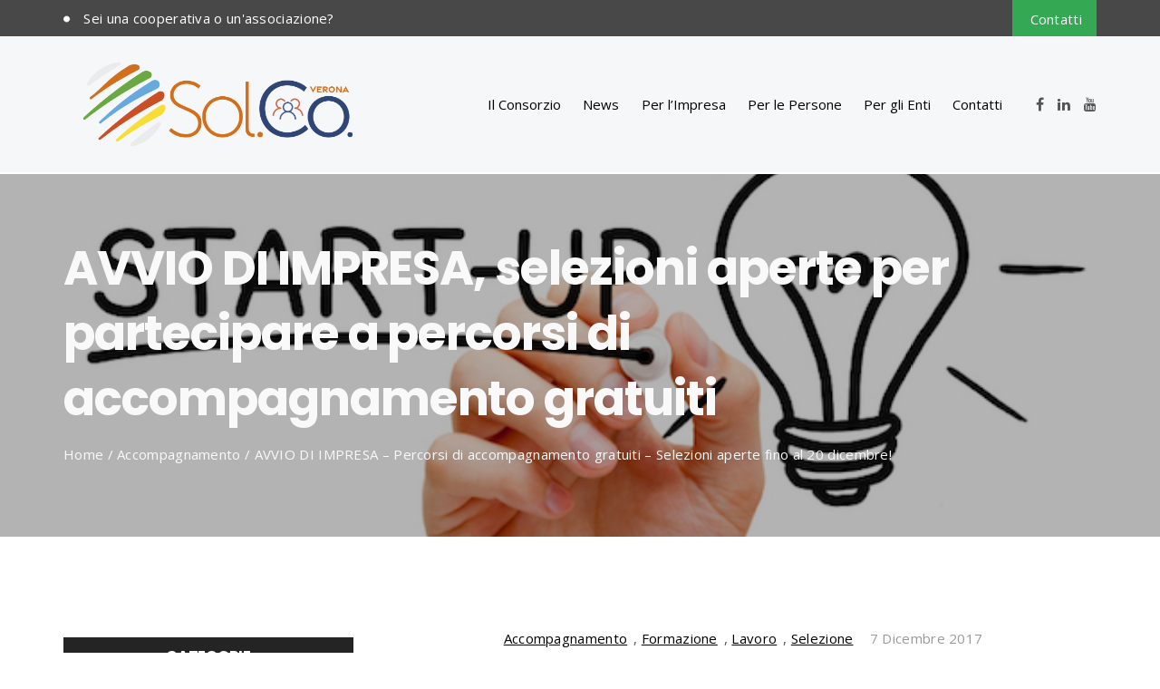

--- FILE ---
content_type: text/html; charset=UTF-8
request_url: http://solcoverona.it/avvio-dimpresa/
body_size: 58966
content:
<!DOCTYPE html>
<html lang="it-IT" prefix="og: http://ogp.me/ns# fb: http://ogp.me/ns/fb#">
<head>
<meta charset="UTF-8">
<meta name="viewport" content="width=device-width, initial-scale=1">

	<link rel="profile" href="http://gmpg.org/xfn/11">
	<link rel="pingback" href="http://solcoverona.it/sito/xmlrpc.php">

	<title>Avvio di Impresa! Aperte le selezioni per percorsi di accompagnamento</title>

<!-- This site is optimized with the Yoast SEO plugin v8.0 - https://yoast.com/wordpress/plugins/seo/ -->
<meta name="description" content="Fino al 20 Dicembre presenta la tua candidatura per partecipare a percorsi gratuiti di accompagnamento all&#039; AVVIO DI IMPRESA, scarica il BANDO."/>
<link rel="canonical" href="http://solcoverona.it/avvio-dimpresa/" />
<meta property="og:locale" content="it_IT" />
<meta property="og:type" content="article" />
<meta property="og:title" content="Avvio di Impresa! Aperte le selezioni per percorsi di accompagnamento" />
<meta property="og:description" content="Fino al 20 Dicembre presenta la tua candidatura per partecipare a percorsi gratuiti di accompagnamento all&#039; AVVIO DI IMPRESA, scarica il BANDO." />
<meta property="og:url" content="http://solcoverona.it/avvio-dimpresa/" />
<meta property="og:site_name" content="Solco" />
<meta property="article:publisher" content="https://www.facebook.com/SolcoVerona/" />
<meta property="article:tag" content="Avvio di Impresa" />
<meta property="article:tag" content="Formazione" />
<meta property="article:tag" content="Selezione" />
<meta property="article:section" content="Lavoro" />
<meta property="article:published_time" content="2017-12-07T15:36:41+01:00" />
<meta property="article:modified_time" content="2017-12-07T17:39:39+01:00" />
<meta property="og:updated_time" content="2017-12-07T17:39:39+01:00" />
<meta property="og:image" content="http://solcoverona.it/sito/wp-content/uploads/2017/10/Startups1.jpg" />
<meta property="og:image:width" content="648" />
<meta property="og:image:height" content="402" />
<meta name="twitter:card" content="summary" />
<meta name="twitter:description" content="Fino al 20 Dicembre presenta la tua candidatura per partecipare a percorsi gratuiti di accompagnamento all&#039; AVVIO DI IMPRESA, scarica il BANDO." />
<meta name="twitter:title" content="Avvio di Impresa! Aperte le selezioni per percorsi di accompagnamento" />
<meta name="twitter:image" content="http://solcoverona.it/sito/wp-content/uploads/2017/10/Startups1.jpg" />
<script type='application/ld+json'>{"@context":"https:\/\/schema.org","@type":"Organization","url":"http:\/\/solcoverona.it\/","sameAs":["https:\/\/www.facebook.com\/SolcoVerona\/"],"@id":"http:\/\/solcoverona.it\/#organization","name":"Sol.Co. Verona","logo":"http:\/\/solcoverona.it\/wp-content\/uploads\/2016\/12\/cropped-Solco-ico.png"}</script>
<!-- / Yoast SEO plugin. -->

<link rel='dns-prefetch' href='//maps.google.com' />
<link rel='dns-prefetch' href='//fonts.googleapis.com' />
<link rel='dns-prefetch' href='//s.w.org' />
<link rel="alternate" type="application/rss+xml" title="Solco &raquo; Feed" href="http://solcoverona.it/feed/" />
<link rel="alternate" type="application/rss+xml" title="Solco &raquo; Feed dei commenti" href="http://solcoverona.it/comments/feed/" />
<!-- This site uses the Google Analytics by MonsterInsights plugin v7.1.0 - Using Analytics tracking - https://www.monsterinsights.com/ -->
<script type="text/javascript" data-cfasync="false">
	var mi_version         = '7.1.0';
	var mi_track_user      = true;
	var mi_no_track_reason = '';
	
	var disableStr = 'ga-disable-UA-89558808-1';

	/* Function to detect opted out users */
	function __gaTrackerIsOptedOut() {
		return document.cookie.indexOf(disableStr + '=true') > -1;
	}

	/* Disable tracking if the opt-out cookie exists. */
	if ( __gaTrackerIsOptedOut() ) {
		window[disableStr] = true;
	}

	/* Opt-out function */
	function __gaTrackerOptout() {
	  document.cookie = disableStr + '=true; expires=Thu, 31 Dec 2099 23:59:59 UTC; path=/';
	  window[disableStr] = true;
	}
	
	if ( mi_track_user ) {
		(function(i,s,o,g,r,a,m){i['GoogleAnalyticsObject']=r;i[r]=i[r]||function(){
			(i[r].q=i[r].q||[]).push(arguments)},i[r].l=1*new Date();a=s.createElement(o),
			m=s.getElementsByTagName(o)[0];a.async=1;a.src=g;m.parentNode.insertBefore(a,m)
		})(window,document,'script','//www.google-analytics.com/analytics.js','__gaTracker');

		__gaTracker('create', 'UA-89558808-1', 'auto');
		__gaTracker('set', 'forceSSL', true);
		__gaTracker('send','pageview');
	} else {
		console.log( "" );
		(function() {
			/* https://developers.google.com/analytics/devguides/collection/analyticsjs/ */
			var noopfn = function() {
				return null;
			};
			var noopnullfn = function() {
				return null;
			};
			var Tracker = function() {
				return null;
			};
			var p = Tracker.prototype;
			p.get = noopfn;
			p.set = noopfn;
			p.send = noopfn;
			var __gaTracker = function() {
				var len = arguments.length;
				if ( len === 0 ) {
					return;
				}
				var f = arguments[len-1];
				if ( typeof f !== 'object' || f === null || typeof f.hitCallback !== 'function' ) {
					console.log( 'Not running function __gaTracker(' + arguments[0] + " ....) because you are not being tracked. " + mi_no_track_reason );
					return;
				}
				try {
					f.hitCallback();
				} catch (ex) {

				}
			};
			__gaTracker.create = function() {
				return new Tracker();
			};
			__gaTracker.getByName = noopnullfn;
			__gaTracker.getAll = function() {
				return [];
			};
			__gaTracker.remove = noopfn;
			window['__gaTracker'] = __gaTracker;
					})();
		}
</script>
<!-- / Google Analytics by MonsterInsights -->
		<script type="text/javascript">
			window._wpemojiSettings = {"baseUrl":"https:\/\/s.w.org\/images\/core\/emoji\/11\/72x72\/","ext":".png","svgUrl":"https:\/\/s.w.org\/images\/core\/emoji\/11\/svg\/","svgExt":".svg","source":{"concatemoji":"http:\/\/solcoverona.it\/sito\/wp-includes\/js\/wp-emoji-release.min.js?ver=4.9.26"}};
			!function(e,a,t){var n,r,o,i=a.createElement("canvas"),p=i.getContext&&i.getContext("2d");function s(e,t){var a=String.fromCharCode;p.clearRect(0,0,i.width,i.height),p.fillText(a.apply(this,e),0,0);e=i.toDataURL();return p.clearRect(0,0,i.width,i.height),p.fillText(a.apply(this,t),0,0),e===i.toDataURL()}function c(e){var t=a.createElement("script");t.src=e,t.defer=t.type="text/javascript",a.getElementsByTagName("head")[0].appendChild(t)}for(o=Array("flag","emoji"),t.supports={everything:!0,everythingExceptFlag:!0},r=0;r<o.length;r++)t.supports[o[r]]=function(e){if(!p||!p.fillText)return!1;switch(p.textBaseline="top",p.font="600 32px Arial",e){case"flag":return s([55356,56826,55356,56819],[55356,56826,8203,55356,56819])?!1:!s([55356,57332,56128,56423,56128,56418,56128,56421,56128,56430,56128,56423,56128,56447],[55356,57332,8203,56128,56423,8203,56128,56418,8203,56128,56421,8203,56128,56430,8203,56128,56423,8203,56128,56447]);case"emoji":return!s([55358,56760,9792,65039],[55358,56760,8203,9792,65039])}return!1}(o[r]),t.supports.everything=t.supports.everything&&t.supports[o[r]],"flag"!==o[r]&&(t.supports.everythingExceptFlag=t.supports.everythingExceptFlag&&t.supports[o[r]]);t.supports.everythingExceptFlag=t.supports.everythingExceptFlag&&!t.supports.flag,t.DOMReady=!1,t.readyCallback=function(){t.DOMReady=!0},t.supports.everything||(n=function(){t.readyCallback()},a.addEventListener?(a.addEventListener("DOMContentLoaded",n,!1),e.addEventListener("load",n,!1)):(e.attachEvent("onload",n),a.attachEvent("onreadystatechange",function(){"complete"===a.readyState&&t.readyCallback()})),(n=t.source||{}).concatemoji?c(n.concatemoji):n.wpemoji&&n.twemoji&&(c(n.twemoji),c(n.wpemoji)))}(window,document,window._wpemojiSettings);
		</script>
		<style type="text/css">
img.wp-smiley,
img.emoji {
	display: inline !important;
	border: none !important;
	box-shadow: none !important;
	height: 1em !important;
	width: 1em !important;
	margin: 0 .07em !important;
	vertical-align: -0.1em !important;
	background: none !important;
	padding: 0 !important;
}
</style>
<link rel='stylesheet' id='style-css'  href='http://solcoverona.it/sito/wp-content/themes/cookie/gs-custom-assets/style.css?ver=4.9.26' type='text/css' media='all' />
<link rel='stylesheet' id='contact-form-7-css'  href='http://solcoverona.it/sito/wp-content/plugins/contact-form-7/includes/css/styles.css?ver=5.0.3' type='text/css' media='all' />
<link rel='stylesheet' id='font-awesome-css'  href='http://solcoverona.it/sito/wp-content/plugins/js_composer/assets/lib/bower/font-awesome/css/font-awesome.min.css?ver=4.12.1' type='text/css' media='all' />
<link rel='stylesheet' id='wpdm-bootstrap-css'  href='http://solcoverona.it/sito/wp-content/plugins/download-manager/assets/bootstrap/css/bootstrap.css?ver=4.9.26' type='text/css' media='all' />
<link rel='stylesheet' id='wpdm-front-css'  href='http://solcoverona.it/sito/wp-content/plugins/download-manager/assets/css/front.css?ver=4.9.26' type='text/css' media='all' />
<link rel='stylesheet' id='rs-plugin-settings-css'  href='http://solcoverona.it/sito/wp-content/plugins/revslider/public/assets/css/settings.css?ver=5.3.0.2' type='text/css' media='all' />
<style id='rs-plugin-settings-inline-css' type='text/css'>
#rs-demo-id {}
</style>
<link rel='stylesheet' id='cookie-bootstrap-css'  href='http://solcoverona.it/sito/wp-content/themes/cookie/css/cookie.css?ver=4.9.26' type='text/css' media='all' />
<link rel='stylesheet' id='cookie-ionicons-css'  href='http://solcoverona.it/sito/wp-content/themes/cookie/css/ionicons.min.css?ver=2.0.0' type='text/css' media='all' />
<link rel='stylesheet' id='cookie-font-awesome-css'  href='http://solcoverona.it/sito/wp-content/themes/cookie/css/font-awesome.min.css?ver=4.6.3' type='text/css' media='all' />
<link rel='stylesheet' id='cookie-pe-stroke-css'  href='http://solcoverona.it/sito/wp-content/themes/cookie/css/Pe-icon-7-stroke.min.css?ver=1.2.0' type='text/css' media='all' />
<link rel='stylesheet' id='cookie-pe-filled-css'  href='http://solcoverona.it/sito/wp-content/themes/cookie/css/Pe-icon-7-filled.min.css?ver=1.2.0' type='text/css' media='all' />
<link rel='stylesheet' id='cookie-animate-css'  href='http://solcoverona.it/sito/wp-content/themes/cookie/css/animate.min.css?ver=4.9.26' type='text/css' media='all' />
<link rel='stylesheet' id='cookie-cookie-plugins-css'  href='http://solcoverona.it/sito/wp-content/themes/cookie/css/cookie-plugins.css?ver=4.9.26' type='text/css' media='all' />
<link rel='stylesheet' id='cookie-style-css'  href='http://solcoverona.it/sito/wp-content/themes/cookie/style.css?ver=1.3.5' type='text/css' media='all' />
<link rel='stylesheet' id='cookie-responsive-css'  href='http://solcoverona.it/sito/wp-content/themes/cookie/css/responsive.css?ver=1.3.5' type='text/css' media='all' />
<link rel='stylesheet' id='cookie-fonts-css'  href='//fonts.googleapis.com/css?family=Lato%3A400%2C300italic%2C300%2C700%7CPoppins%3A600&#038;ver=4.9.26' type='text/css' media='all' />
<link rel='stylesheet' id='redux-google-fonts-cookie_options-css'  href='http://fonts.googleapis.com/css?family=Poppins%3A300%2C400%2C500%2C600%2C700%7COpen+Sans%3A300%2C400%2C600%2C700%2C800%2C300italic%2C400italic%2C600italic%2C700italic%2C800italic&#038;ver=1760974492' type='text/css' media='all' />
<script type='text/javascript'>
/* <![CDATA[ */
var monsterinsights_frontend = {"js_events_tracking":"true","is_debug_mode":"false","download_extensions":"doc,exe,js,pdf,ppt,tgz,zip,xls","inbound_paths":"","home_url":"http:\/\/solcoverona.it","track_download_as":"event","internal_label":"int","hash_tracking":"false"};
/* ]]> */
</script>
<script type='text/javascript' src='http://solcoverona.it/sito/wp-content/plugins/google-analytics-for-wordpress/assets/js/frontend.min.js?ver=7.1.0'></script>
<script type='text/javascript' src='http://solcoverona.it/sito/wp-includes/js/jquery/jquery.js?ver=1.12.4'></script>
<script type='text/javascript' src='http://solcoverona.it/sito/wp-includes/js/jquery/jquery-migrate.min.js?ver=1.4.1'></script>
<script type='text/javascript' src='http://solcoverona.it/sito/wp-content/plugins/download-manager/assets/bootstrap/js/bootstrap.min.js?ver=4.9.26'></script>
<script type='text/javascript' src='http://solcoverona.it/sito/wp-content/plugins/download-manager/assets/js/front.js?ver=4.9.26'></script>
<script type='text/javascript' src='http://solcoverona.it/sito/wp-content/plugins/download-manager/assets/js/chosen.jquery.min.js?ver=4.9.26'></script>
<script type='text/javascript' src='http://solcoverona.it/sito/wp-content/plugins/revslider/public/assets/js/jquery.themepunch.tools.min.js?ver=5.3.0.2'></script>
<script type='text/javascript' src='http://solcoverona.it/sito/wp-content/plugins/revslider/public/assets/js/jquery.themepunch.revolution.min.js?ver=5.3.0.2'></script>
<script type='text/javascript' src='//maps.google.com/maps/api/js?sensor=false&key=AIzaSyAIbU8L7FKhR9jrUn_EtDvjGpMkyvvTzsg#038;ver=4.9.26'></script>
<meta name="generator" content="WordPress Download Manager 2.9.3" />
<link rel='https://api.w.org/' href='http://solcoverona.it/wp-json/' />
<link rel="EditURI" type="application/rsd+xml" title="RSD" href="http://solcoverona.it/sito/xmlrpc.php?rsd" />
<link rel="wlwmanifest" type="application/wlwmanifest+xml" href="http://solcoverona.it/sito/wp-includes/wlwmanifest.xml" /> 
<link rel='shortlink' href='http://solcoverona.it/?p=5491' />
<link rel="alternate" type="application/json+oembed" href="http://solcoverona.it/wp-json/oembed/1.0/embed?url=http%3A%2F%2Fsolcoverona.it%2Favvio-dimpresa%2F" />
<link rel="alternate" type="text/xml+oembed" href="http://solcoverona.it/wp-json/oembed/1.0/embed?url=http%3A%2F%2Fsolcoverona.it%2Favvio-dimpresa%2F&#038;format=xml" />

        <script>
            var wpdm_site_url = 'http://solcoverona.it/sito/';
            var wpdm_home_url = 'http://solcoverona.it/';
            var ajax_url = 'http://solcoverona.it/sito/wp-admin/admin-ajax.php';
        </script>


        <script type="text/javascript">
var _iub = _iub || [];
_iub.csConfiguration = {"gdprAppliesGlobally":false,"countryDetection":true,"consentOnContinuedBrowsing":false,"perPurposeConsent":true,"enableCMP":true,"googleAdditionalConsentMode":true,"whitelabel":false,"lang":"it","siteId": 2278995,"cookiePolicyId": 16005690, "banner":{ "acceptButtonDisplay":true,"customizeButtonDisplay":true,"rejectButtonDisplay":true,"position":"float-top-center" }};
</script>
<script type="text/javascript" src="//cdn.iubenda.com/cs/tcf/stub-v2.js"></script>
<script type="text/javascript" src="//cdn.iubenda.com/cs/tcf/safe-tcf-v2.js"></script>
<script type="text/javascript" src="//cdn.iubenda.com/cs/iubenda_cs.js" charset="UTF-8" async></script><link rel="alternate" type="application/rss+xml" title="Solco GeoRSS-Feed" href="http://solcoverona.it/sito/wp-content/plugins/leaflet-maps-marker/leaflet-georss.php?layer=all" />
<style type="text/css">
				body{
					display: none;
				}
			</style><style type="text/css">
			.header-icon img{
				max-height:100px;
			}
			@media (max-width: 767px) {	
				.header-icon img {
					max-height:32px;
				}
			}
		</style><style type="text/css">
				.nav-menu{
					line-height: 150px;
				}
				.header-menu-icons{
					margin: 59px 0px;
				}
				.toggle-nav-menu{
					padding: 45px 0px;
				}
				@media (max-width: 767px) {	
					.header-menu-icons{
						margin:14px 0;
					}
					.toggle-nav-menu{
						padding: 12px 0px;
					}
				}
			</style><style type="text/css">
		/* cookie.css */
		
		/* Custom colors */
		.additional-nav-menu a:hover, .nav-menu-content li a:hover, .nav-menu-content li a:active, .nav-menu-content li.current-menu-item:not(.current_page_item) > a, .nav-menu-content li ul li.current-menu-item:not(.current_page_item) > a, .nav-menu-content li.current-menu-item:not(.current_page_item) > a:hover, .nav-menu-content li ul li.current-menu-item:not(.current_page_item) > a:hover, .tab-nav-menu a:hover, .header-toggle ul a:hover, .post-author a, .post-sharing-buttons a:hover, .archive .page-title, .search .page-title, .widget_cookie_social_icons a:hover, .filter a:hover, .filter a:focus, .filter a.active, .section-heading-icon, .pricing-recommanded .pricing-cost{
			color: #ec6646;
		}
		.nav-menu-content li.current-menu-item:not(.current_page_item) > a, .nav-menu-content li ul li.current-menu-item:not(.current_page_item) > a, .nav-menu-content li.current-menu-item:not(.current_page_item) > a:hover, .nav-menu-content li ul li.current-menu-item:not(.current_page_item) > a:hover{
			color: #ea674c;
		}
		.nav-menu-content .current_page_ancestor .current-menu-item:not(.current_page_item) > a {
		    color:#000000;
		}
		.nav-menu-content .current_page_ancestor .current-menu-item:not(.current_page_item) > a:hover {
			color:#ea674c;
		}
		.sticky:before, .page-numbers li span:not(.dots), .blog-single-post .tags-links a, .portfolio-hover-style-8 .portfolio-meta:before, .divide-line span, #jpreBar{
			background-color: #ec6646;
		}
		.owl-dot.active span, #fp-nav ul li a.active span,
#fp-nav ul li:hover a.active span, #multiscroll-nav li .active span, .slides-pagination a.current, .entry-title:after, .page-numbers li span:not(.dots), .archive .page-header, .search .page-header, .widget_cookie_social_icons a:hover, .portfolio-meta, .member-meta, .milestone-style-1  .mile-count h3:after, .feature-box-title:after{
			border-color: #ec6646;
		}
		.pricing-table-content.pricing-recommanded-style-1 .pricing-title:after{
			border-top-color: #ec6646;
		}

		input[type="text"], input[type="email"], input[type="url"], input[type="password"], input[type="search"], textarea, a, .h1, .h2, .h3, .h4, .h5, .h6, h1, h2, h3, h4, h5, h6, .h1 .small, .h1 small, .h2 .small, .h2 small, .h3 .small, .h3 small, .h4 .small, .h4 small, .h5 .small, .h5 small, .h6 .small, .h6 small, h1 .small, h1 small, h2 .small, h2 small, h3 .small, h3 small, h4 .small, h4 small, h5 .small, h5 small, h6 .small, h6 small, .toggle-nav-menu, .slides-navigation a, .portfolio-navigation-container .post-navigation a, .mile-icon i, .footer-bar .textwidget i{
			color: ;
		}
		.portfolio-hover-style-3 .portfolio-icon span:before, .portfolio-hover-style-3 .portfolio-icon span:after, .nav-tabs-style-3 .nav-tabs li.active, .accordion-style-3 .panel-title:not(.collapsed){
			background-color: ;
		}
		.portfolio-hover-style-4 .portfolio-post .portfolio-title, .nav-tabs-style-1 .nav-tabs li.active a, .nav-tabs li a:hover, .nav-tabs li a:focus, .nav-tabs-style-2 .nav-tabs li.active, .accordion-style-1 .panel-title, .accordion-style-1 .panel-title.collapsed:hover, .accordion-style-1 .panel-title.collapsed:focus, .accordion-style-3 .panel-title:not(.collapsed){
			border-color: ;
		}

		body, .post-sharing-buttons a, .widget_cookie_instagram_feed .follow-link, .portfolio-hover-style-6 .portfolio-meta a, .pricing-cost{
			color: ;
		}
		.widget_cookie_instagram_feed .follow-link, .portfolio-hover-style-6 .portfolio-meta a{
			border-color: ;
		}

		/* Buttons */
		.btn-default {
			background-color: ;
			border-color: ;
		}
		.btn-default:active, .btn-default:focus, .btn-default:hover {
			color: ;
			background-color: transparent;
		}
		.btn-primary {
			background-color: ;
			border-color: ;
		}
		.btn-primary:active, .btn-primary:focus, .btn-primary:hover {
			color: ;
			background-color: transparent;
		}
		.btn-accent {
			background-color: #ec6646;
			border-color: #ec6646;
		}
		.btn-accent:active, .btn-accent:focus, .btn-accent:hover {
			color: #ec6646;
			background-color: transparent;
		}
		.btn-alt, .btn-alt:focus, .btn-alt:hover {
			background-color: transparent;
		}
		.btn-default.btn-alt {
			color: ;
		}
		.btn-primary.btn-alt {
			color: ;
		}
		.btn-accent.btn-alt {
			color: #ec6646;
		}
		.btn-default.btn-alt:focus, .btn-default.btn-alt:hover {
			background-color: ;
			color: #fff;
		}
		.btn-primary.btn-alt:focus, .btn-primary.btn-alt:hover {
			background-color: ;
			color: #fff;
		}
		.btn-accent.btn-alt:focus, .btn-accent.btn-alt:hover {
			background-color: #ec6646;
			color: #fff;
		}
		.btn-link {
			color: ;
			border-color: transparent;
		}
		.btn-link:active, .btn-link:focus, .btn-link:hover {
			border-color: ;
		}


		.has-padding, .has-padding .top-padding, .has-padding .bottom-padding, .has-padding .header-sticky, .has-padding .header-top-bar, .has-padding .header-navigation-menu{
			border-width: 30px;
		}
		@media (min-width:1200px) {
			.has-padding .side-header-menu{
				margin-left: 30px;
				margin-top: 30px;
				bottom: 30px;
			}
		}
		@media (min-width:768px) {
			.has-padding .mfp-main .mfp-container{
				border-width: 30px;
			}
		}
		.has-padding, .has-padding .top-padding, .has-padding .bottom-padding, .has-padding .header-top-bar, .has-padding .header-navigation-menu, .has-padding .mfp-main .mfp-container{
			border-color: #fff;
		}

		.toggle-circled{
		    border-color: #555555;
		}
		.header-social a, .header-toggle a, .header-toggle span{
		    color: #555555;
		}
		.header-toggle ul a:hover{
		    color: #ec6646;
		}
		.header-sticky.top-sticky:not(.side-header-menu) .header-menu-icons-additional-color .toggle-circled{
		    border-color: ;
		}
		.header-sticky.top-sticky:not(.side-header-menu) .header-menu-icons-additional-color .header-social a, .header-sticky.top-sticky:not(.side-header-menu) .header-menu-icons-additional-color .header-toggle a, .header-sticky.top-sticky:not(.side-header-menu) .header-menu-icons-additional-color .header-toggle span{
		    color: ;
		}
		.header-sticky.top-sticky:not(.side-header-menu) .header-menu-icons-additional-color .header-toggle ul a:hover{
		    color: ;
		}
		
		.toggle-nav-menu{
			color: #000000;
		}
		.header-sticky.top-sticky .toggle-nav-menu.toggle-nav-menu-additional{
			color: ;
		}
		.burg, .burg:before, .burg:after{
			background-color: #000000;
		}

		.header-sticky.top-sticky .toggle-nav-menu-additional .burg, .header-sticky.top-sticky .toggle-nav-menu-additional .burg:before, .header-sticky.top-sticky .toggle-nav-menu-additional .burg:after{
			background-color: ;
		}
		.activeBurg.burg, .activeBurg.burg:before, .activeBurg.burg:after{
			background-color: #000000;
		}
		.header-sticky.top-sticky .toggle-nav-menu-additional .activeBurg.burg, .header-sticky.top-sticky .toggle-nav-menu-additional .activeBurg.burg:before, .header-sticky.top-sticky .toggle-nav-menu-additional .activeBurg.burg:after{
			background-color: #000000;
		}
		.header-navigation-menu .header-menu-content, .side-header-menu .tab-nav-menu, .reverse_skin.header-sticky.top-sticky.header-navigation-menu.header-menu-border-additional:not(.side-header-menu) .header-menu-content, .reverse_skin.header-sticky.top-sticky.side-header-menu.header-menu-border-additional:not(.side-header-menu) .tab-nav-menu{
			border-left:0;
			border-right:0;
			border-top: 0;
			border-bottom: 0;
			border-style: solid;
		}
		.header-sticky.top-sticky.header-navigation-menu.header-menu-border-additional:not(.side-header-menu) .header-menu-content, .header-sticky.top-sticky.side-header-menu.header-menu-border-additional:not(.side-header-menu) .tab-nav-menu, .reverse_skin.header-navigation-menu .header-menu-content, .reverse_skin.side-header-menu .tab-nav-menu{
			border-top: 0;
			border-bottom: 0;
			border-style: solid;
		}
		
		
		/* Reverse Skin */
		.reverse_skin .toggle-circled{
		    border-color: ;
		}
		.reverse_skin .reverse_skin .header-social a, .reverse_skin .header-toggle a, .reverse_skin .header-toggle span{
		    color: ;
		}
		.reverse_skin .header-toggle ul a:hover{
		    color: ;
		}
		.reverse_skin.header-sticky.top-sticky:not(.side-header-menu) .header-menu-icons-additional-color .toggle-circled{
		    border-color: #555555;
		}
		.reverse_skin.header-sticky.top-sticky:not(.side-header-menu) .header-menu-icons-additional-color .header-social a, .reverse_skin.header-sticky.top-sticky:not(.side-header-menu) .header-menu-icons-additional-color .header-toggle a, .reverse_skin.header-sticky.top-sticky:not(.side-header-menu) .header-menu-icons-additional-color .header-toggle span{
		    color: #555555;
		}
		.reverse_skin.header-sticky.top-sticky:not(.side-header-menu) .header-menu-icons-additional-color .header-toggle ul a:hover{
		    color: #ec6646;
		}
		
		.reverse_skin .toggle-nav-menu{
			color: ;
		}
		.reverse_skin.header-sticky.top-sticky .toggle-nav-menu.toggle-nav-menu-additional{
			color: #000000;
		}
		.reverse_skin .burg, .reverse_skin .burg:before, .reverse_skin .burg:after{
			background-color: ;
		}

		.reverse_skin.header-sticky.top-sticky .toggle-nav-menu-additional .burg, .reverse_skin.header-sticky.top-sticky .toggle-nav-menu-additional .burg:before, .reverse_skin.header-sticky.top-sticky .toggle-nav-menu-additional .burg:after{
			background-color: #000000;
		}
		.reverse_skin .activeBurg.burg, .reverse_skin .activeBurg.burg:before, .reverse_skin .activeBurg.burg:after{
			background-color: #000000;
		}
		.reverse_skin.header-sticky.top-sticky .toggle-nav-menu-additional .activeBurg.burg, .reverse_skin.header-sticky.top-sticky .toggle-nav-menu-additional .activeBurg.burg:before, .reverse_skin.header-sticky.top-sticky .toggle-nav-menu-additional .activeBurg.burg:after{
			background-color: #000000;
		}

		.footer-social .circled{
			color: #000;
		}
		.footer-social a, .footer-social .circled{
			color: #000;
		}
		.footer-social .circled{
			border-color: #000;
		}
		.footer-social a:hover, .footer-social .circled:hover{
			color: #ec6646;
		}
		.footer-social .circled:hover{
			border-color: #ec6646;
		}
		.footer-bar .widget-title:after, .search-form, .mc4wp-form form, .widget_calendar tbody td{
			border-color: #d5d5d5;
		}
		.activeBurg.burg, .header-sticky.top-sticky .toggle-nav-menu-additional .activeBurg.burg, .reverse_skin .activeBurg.burg, .reverse_skin.header-sticky.top-sticky .toggle-nav-menu-additional .activeBurg.burg{
			background-color: transparent;
		}
		.portfolio-navigation-container .post-navigation a {
		    background-color: transparent;
		}
	</style><style type="text/css">                    #header{
   margin: 0 auto;
}                </style><script>(function($) {                    jQuery(document).ready(function($){
	/* your jquery here */
	
	$('#footer-area').find('.footer-bar').find('.col-md-4').each(function(i, el){
	    $(this).removeClass('col-md-4');
	    if(i===0){
	        $(this).addClass('col-md-6');
	    }else{
	        $(this).addClass('col-md-3');
	    }
	});
	
});                 })(jQuery);</script><meta name="generator" content="Powered by Visual Composer - drag and drop page builder for WordPress."/>
<!--[if lte IE 9]><link rel="stylesheet" type="text/css" href="http://solcoverona.it/sito/wp-content/plugins/js_composer/assets/css/vc_lte_ie9.min.css" media="screen"><![endif]--><!--[if IE  8]><link rel="stylesheet" type="text/css" href="http://solcoverona.it/sito/wp-content/plugins/js_composer/assets/css/vc-ie8.min.css" media="screen"><![endif]--><meta name="generator" content="Powered by Slider Revolution 5.3.0.2 - responsive, Mobile-Friendly Slider Plugin for WordPress with comfortable drag and drop interface." />
<link rel="icon" href="http://solcoverona.it/sito/wp-content/uploads/2025/10/cropped-favicon-32x32.png" sizes="32x32" />
<link rel="icon" href="http://solcoverona.it/sito/wp-content/uploads/2025/10/cropped-favicon-192x192.png" sizes="192x192" />
<link rel="apple-touch-icon-precomposed" href="http://solcoverona.it/sito/wp-content/uploads/2025/10/cropped-favicon-180x180.png" />
<meta name="msapplication-TileImage" content="http://solcoverona.it/sito/wp-content/uploads/2025/10/cropped-favicon-270x270.png" />
<style type="text/css" title="dynamic-css" class="options-output">h1, h2, h3, h4, h5, h6,.h1,.h2,.h3,.h4,.h5,.h6, .primary-typo, .vc_tta-title-text{font-family:Poppins;font-weight:700;font-style:normal;}.additional-heading, .additional-type{font-family:Poppins;font-weight:600;font-style:normal;}body, .default-typo{font-family:"Open Sans";font-weight:400;font-style:normal;}#jpreBar, .cssload-loading, .cssload-loading:after, .cssload-loading:before, .cssload-square-green, .cssload-loader{background:#ea674c;}.header-icon img{padding-top:0;padding-bottom:0;}.header-top-bar{color:#ffffff;}.top-nav-menu a{color:#ffffff;}.top-nav-menu a:hover{color:#ffffff;}.header-top-bar{background:#484848;}.header-navigation-menu, .nav-menu-content .sub-menu, .reverse_skin.header-sticky.top-sticky.header-navigation-menu.header-additional-bg-color:not(.side-header-menu), .tab-nav-menu{background:#f6f7f8;}.header-sticky.top-sticky.header-navigation-menu.header-additional-bg-color:not(.side-header-menu), .reverse_skin.header-navigation-menu{background:;}.nav-menu a, .tab-nav-menu a{font-family:"Open Sans";letter-spacing:0em;font-weight:400;}.nav-menu a,.nav-menu-content li a,.tab-nav-menu a,.reverse_skin.header-sticky.top-sticky:not(.side-header-menu) .nav-menu.nav-menu-additional-color .nav-menu-content > li > a{color:#000000;}.nav-menu a:hover,.nav-menu-content li a:hover,.tab-nav-menu a:hover,.reverse_skin.header-sticky.top-sticky:not(.side-header-menu) .nav-menu.nav-menu-additional-color .nav-menu-content > li > a:hover{color:#ea674c;}.header-navigation-menu .header-menu-content, .side-header-menu .tab-nav-menu, .reverse_skin.header-sticky.top-sticky.header-navigation-menu.header-menu-border-additional:not(.side-header-menu) .header-menu-content, .reverse_skin.header-sticky.top-sticky.side-header-menu.header-menu-border-additional:not(.side-header-menu) .tab-nav-menu{border-color:;}.header-sticky.top-sticky.header-navigation-menu.header-menu-border-additional:not(.side-header-menu) .header-menu-content, .header-sticky.top-sticky.side-header-menu.header-menu-border-additional:not(.side-header-menu) .tab-nav-menu, .reverse_skin.header-navigation-menu .header-menu-content, .reverse_skin.side-header-menu .tab-nav-menu{border-color:;}.site-footer{background:#f6f7f8;}.footer-logo img{padding-top:0;padding-bottom:0;}.footer-nav-menu a{color:#555;}.footer-nav-menu a:hover{color:#22e3e5;}.footer-bar-bg{background-color:#f6f7f8;}.footer-bar .widget-title{color:#000000;}.footer-bar .widget, .footer-bar .widget i{color:#555555;}.footer-bar .widget a{color:#000000;}.footer-bar .widget a:hover{color:#ec6646;}.footer-bar .widget-title:after{}</style><noscript><style type="text/css"> .wpb_animate_when_almost_visible { opacity: 1; }</style></noscript>
<!-- START - Open Graph for Facebook, Google+ and Twitter Card Tags 2.2.4.2 -->
 <!-- Facebook Open Graph -->
  <meta property="og:locale" content="it_IT"/>
  <meta property="og:site_name" content="Solco"/>
  <meta property="og:title" content="Avvio di Impresa! Aperte le selezioni per percorsi di accompagnamento"/>
  <meta property="og:url" content="http://solcoverona.it/avvio-dimpresa/"/>
  <meta property="og:type" content="article"/>
  <meta property="og:description" content="Fino al 20 Dicembre presenta la tua candidatura per partecipare a percorsi gratuiti di accompagnamento all&#039; AVVIO DI IMPRESA, scarica il BANDO."/>
  <meta property="og:image" content="http://solcoverona.it/sito/wp-content/uploads/2017/10/Startups1.jpg"/>
  <meta property="article:published_time" content="2017-12-07T15:36:41+00:00"/>
  <meta property="article:modified_time" content="2017-12-07T17:39:39+00:00" />
  <meta property="og:updated_time" content="2017-12-07T17:39:39+00:00" />
  <meta property="article:section" content="Accompagnamento"/>
  <meta property="article:section" content="Formazione"/>
  <meta property="article:section" content="Lavoro"/>
  <meta property="article:section" content="Selezione"/>
  <meta property="article:publisher" content="https://www.facebook.com/SolcoVerona/?ref=bookmarks"/>
 <!-- Google+ / Schema.org -->
  <meta itemprop="name" content="Avvio di Impresa! Aperte le selezioni per percorsi di accompagnamento"/>
  <meta itemprop="headline" content="Avvio di Impresa! Aperte le selezioni per percorsi di accompagnamento"/>
  <meta itemprop="description" content="Fino al 20 Dicembre presenta la tua candidatura per partecipare a percorsi gratuiti di accompagnamento all&#039; AVVIO DI IMPRESA, scarica il BANDO."/>
  <meta itemprop="image" content="http://solcoverona.it/sito/wp-content/uploads/2017/10/Startups1.jpg"/>
  <meta itemprop="datePublished" content="2017-12-07"/>
  <meta itemprop="dateModified" content="2017-12-07T17:39:39+00:00" />
  <meta itemprop="author" content="Francesca Scarinci"/>
  <!--<meta itemprop="publisher" content="Solco"/>--> <!-- To solve: The attribute publisher.itemtype has an invalid value -->
 <!-- Twitter Cards -->
  <meta name="twitter:title" content="Avvio di Impresa! Aperte le selezioni per percorsi di accompagnamento"/>
  <meta name="twitter:url" content="http://solcoverona.it/avvio-dimpresa/"/>
  <meta name="twitter:description" content="Fino al 20 Dicembre presenta la tua candidatura per partecipare a percorsi gratuiti di accompagnamento all&#039; AVVIO DI IMPRESA, scarica il BANDO."/>
  <meta name="twitter:image" content="http://solcoverona.it/sito/wp-content/uploads/2017/10/Startups1.jpg"/>
  <meta name="twitter:card" content="summary_large_image"/>
 <!-- SEO -->
 <!-- Misc. tags -->
 <!-- is_singular | yoast_seo -->
<!-- END - Open Graph for Facebook, Google+ and Twitter Card Tags 2.2.4.2 -->
	
	</head>
		<body  class="post-template-default single single-post postid-5491 single-format-standard group-blog wpb-js-composer js-comp-ver-4.12.1 vc_responsive">
		<div class="top-padding"></div>
		<div class="bottom-padding"></div>
			<div id="back-to-top" class="back-to-top"><a href="#back-to-top"><i class="ion-ios-arrow-up"></i></a></div>
	
				
			
	<div id="page" class="hfeed site wrapper  ">
		<header id="masthead" class="site-header" role="banner">            
			<!-- Header -->
							<div class="header-top-bar top-sticky ">
					<div class="container">
						<!-- <span class="top-bar-email">
							<a href="http://solcoverona.it/area-soci/">
								<svg version="1.1" id="Isolation_Mode" xmlns="http://www.w3.org/2000/svg" xmlns:xlink="http://www.w3.org/1999/xlink" x="0px" y="0px" width="18px" height="10px" viewBox="179.289 126.797 107.639 41.078" enable-background="new 179.289 126.797 107.639 41.078" xml:space="preserve">
									<path fill="#FFFFFF" stroke="#FFFFFF" stroke-width="4.3612" stroke-miterlimit="10" d="M200.613,128.978 c-10.575,0-19.143,8.223-19.143,18.362c0,9.711,7.869,17.663,17.828,18.31c0.436,0.03,0.872,0.045,1.315,0.045 c5.87,0,11.131-2.54,14.634-6.539c2.811-3.194,4.502-7.313,4.502-11.815C219.749,137.201,211.181,128.978,200.613,128.978z"/>
									<path fill="#FFFFFF" stroke="#FFFFFF" stroke-width="4.3612" stroke-miterlimit="10" d="M265.613,128.978 c-10.575,0-19.144,8.223-19.144,18.362c0,9.711,7.869,17.663,17.828,18.31c0.436,0.03,0.872,0.045,1.315,0.045 c5.87,0,11.131-2.54,14.634-6.539c2.811-3.194,4.502-7.313,4.502-11.815C284.749,137.201,276.181,128.978,265.613,128.978z"/>
									<polyline fill="#FFFFFF" stroke="#FFFFFF" stroke-width="4.3612" stroke-miterlimit="10" points="205.871,147.488 209.427,147.619 224.668,148.147 253.875,149.175 265.866,149.596 "/>
								</svg>
								&nbsp;Area Soci
							</a>
						</span> -->

													<span class="top-bar-number"><i class="fa fa-mobile-phone"></i>
								<svg version="1.1" id="Isolation_Mode" xmlns="http://www.w3.org/2000/svg" xmlns:xlink="http://www.w3.org/1999/xlink" x="0px" y="0px" width="18px" height="10px" viewBox="179.289 126.797 107.639 41.078" enable-background="new 179.289 126.797 107.639 41.078" xml:space="preserve">
									<path fill="#FFFFFF" stroke="#FFFFFF" stroke-width="4.3612" stroke-miterlimit="10" d="M200.613,128.978 c-10.575,0-19.143,8.223-19.143,18.362c0,9.711,7.869,17.663,17.828,18.31c0.436,0.03,0.872,0.045,1.315,0.045 c5.87,0,11.131-2.54,14.634-6.539c2.811-3.194,4.502-7.313,4.502-11.815C219.749,137.201,211.181,128.978,200.613,128.978z"/>
								</svg>
								<a href="http://solcoverona.it/sito/cooperative-e-associazioni/">Sei una cooperativa o un&#039;associazione?</a>
							</span>
						
																			<nav class="top-nav-menu additional-nav-menu" >
								<ul id="top-navigation" class="top-nav-menu-content list-inline"><li id="menu-item-6514" class="menu-item menu-item-type-post_type menu-item-object-page menu-item-6514"><a href="http://solcoverona.it/contatti/">Contatti</a></li>
</ul> 
							</nav>
											</div>
				</div>
					<div class="header-navigation-menu header-sticky header-additional-bg-color header-menu-border-additional  clearfix">
						<div class="header-menu-content">
				<div class="container">
						
		<div class="header-icon header-logo-additional-bg-color">
			 				<a href="http://solcoverona.it/" class="logo-icon logo-main"><img src="http://solcoverona.it/sito/wp-content/uploads/2025/10/Logo-header.png" alt="Solco"></a>		</div>
											<div class="header-menu clearfix">
						<div class="tab-header-menu-toggle header-menu-toggle toggle-nav-menu toggle-nav-menu-additional ">
							<div><a href="#"><div class="burg"></div></a></div>
						</div> 
													
		<div class="header-menu-icons header-menu-icons-additional-color">
				
					<div class="header-social">
						<ul class="social-icons list-inline">
													<li><a target="_blank" href="https://www.facebook.com/SolcoVerona/"> <i class="fa fa-facebook"></i></a></li>
															<li><a target="_blank" href="https://www.linkedin.com/company/solco-verona/"> <i class="fa fa-linkedin"></i></a></li>
															<li><a target="_blank" href="https://www.youtube.com/channel/UCjb8A0ncNDEmkmasLLnvxOQ"> <i class="fa fa-youtube"></i></a></li>
							   
				</ul>
			</div>
			<div class="header-toggle tab-header-social-toggle header-social-toggle toggle-circled tab-social-header text-center">
				<span><i class="fa fa-share-alt"></i></span> 
				<ul class="social-icons list-inline">
													<li><a target="_blank" href="https://www.facebook.com/SolcoVerona/"> <i class="fa fa-facebook"></i></a></li>
															<li><a target="_blank" href="https://www.linkedin.com/company/solco-verona/"> <i class="fa fa-linkedin"></i></a></li>
															<li><a target="_blank" href="https://www.youtube.com/channel/UCjb8A0ncNDEmkmasLLnvxOQ"> <i class="fa fa-youtube"></i></a></li>
							   
				</ul>
			</div>
															</div>
														<nav class="nav-menu nav-menu-additional-color page-scroll" >
								<ul id="navigation" class="nav-menu-content"><li id="menu-item-6510" class="menu-item menu-item-type-custom menu-item-object-custom menu-item-has-children menu-item-6510"><a href="#">Il Consorzio</a>
<ul class="sub-menu">
	<li id="menu-item-5052" class="menu-item menu-item-type-post_type menu-item-object-page menu-item-5052"><a href="http://solcoverona.it/il-consorzio/">Chi siamo</a></li>
	<li id="menu-item-4073" class="menu-item menu-item-type-post_type menu-item-object-page menu-item-4073"><a href="http://solcoverona.it/cooperative-sul-territorio/">I nostri soci</a></li>
	<li id="menu-item-6584" class="menu-item menu-item-type-post_type menu-item-object-page menu-item-6584"><a href="http://solcoverona.it/bilancio-sociale/">Bilancio Sociale</a></li>
	<li id="menu-item-6679" class="menu-item menu-item-type-post_type menu-item-object-page menu-item-6679"><a href="http://solcoverona.it/il-consorzio/trasparenza/">Trasparenza</a></li>
	<li id="menu-item-6996" class="menu-item menu-item-type-post_type menu-item-object-page menu-item-6996"><a href="http://solcoverona.it/il-consorzio/whistleblowing/">Whistleblowing</a></li>
</ul>
</li>
<li id="menu-item-4072" class="menu-item menu-item-type-post_type menu-item-object-page menu-item-4072"><a href="http://solcoverona.it/news/">News</a></li>
<li id="menu-item-4070" class="menu-item menu-item-type-post_type menu-item-object-page menu-item-4070"><a href="http://solcoverona.it/servizi-impresa/">Per l&#8217;Impresa</a></li>
<li id="menu-item-4071" class="menu-item menu-item-type-post_type menu-item-object-page menu-item-has-children menu-item-4071"><a href="http://solcoverona.it/persone/">Per le Persone</a>
<ul class="sub-menu">
	<li id="menu-item-6186" class="menu-item menu-item-type-post_type menu-item-object-page menu-item-6186"><a href="http://solcoverona.it/giovani/">Giovani</a></li>
	<li id="menu-item-7037" class="menu-item menu-item-type-post_type menu-item-object-page menu-item-7037"><a href="http://solcoverona.it/persone/progetto-care/">Progetto CARE</a></li>
	<li id="menu-item-7359" class="menu-item menu-item-type-post_type menu-item-object-page menu-item-7359"><a href="http://solcoverona.it/persone/casa-saval/">Casa Saval</a></li>
</ul>
</li>
<li id="menu-item-5011" class="menu-item menu-item-type-post_type menu-item-object-page menu-item-5011"><a href="http://solcoverona.it/enti-pubblici/">Per gli Enti</a></li>
<li id="menu-item-4068" class="menu-item menu-item-type-post_type menu-item-object-page menu-item-4068"><a href="http://solcoverona.it/contatti/">Contatti</a></li>
</ul> 
							</nav>	
											</div>
				</div>
			</div>
			<nav class="tab-nav-menu page-scroll" >
				<ul id="tab-navigation" class="tab-nav-menu-content container-fluid"><li class="menu-item menu-item-type-custom menu-item-object-custom menu-item-has-children menu-item-6510"><a href="#">Il Consorzio</a>
<ul class="sub-menu">
	<li class="menu-item menu-item-type-post_type menu-item-object-page menu-item-5052"><a href="http://solcoverona.it/il-consorzio/">Chi siamo</a></li>
	<li class="menu-item menu-item-type-post_type menu-item-object-page menu-item-4073"><a href="http://solcoverona.it/cooperative-sul-territorio/">I nostri soci</a></li>
	<li class="menu-item menu-item-type-post_type menu-item-object-page menu-item-6584"><a href="http://solcoverona.it/bilancio-sociale/">Bilancio Sociale</a></li>
	<li class="menu-item menu-item-type-post_type menu-item-object-page menu-item-6679"><a href="http://solcoverona.it/il-consorzio/trasparenza/">Trasparenza</a></li>
	<li class="menu-item menu-item-type-post_type menu-item-object-page menu-item-6996"><a href="http://solcoverona.it/il-consorzio/whistleblowing/">Whistleblowing</a></li>
</ul>
</li>
<li class="menu-item menu-item-type-post_type menu-item-object-page menu-item-4072"><a href="http://solcoverona.it/news/">News</a></li>
<li class="menu-item menu-item-type-post_type menu-item-object-page menu-item-4070"><a href="http://solcoverona.it/servizi-impresa/">Per l&#8217;Impresa</a></li>
<li class="menu-item menu-item-type-post_type menu-item-object-page menu-item-has-children menu-item-4071"><a href="http://solcoverona.it/persone/">Per le Persone</a>
<ul class="sub-menu">
	<li class="menu-item menu-item-type-post_type menu-item-object-page menu-item-6186"><a href="http://solcoverona.it/giovani/">Giovani</a></li>
	<li class="menu-item menu-item-type-post_type menu-item-object-page menu-item-7037"><a href="http://solcoverona.it/persone/progetto-care/">Progetto CARE</a></li>
	<li class="menu-item menu-item-type-post_type menu-item-object-page menu-item-7359"><a href="http://solcoverona.it/persone/casa-saval/">Casa Saval</a></li>
</ul>
</li>
<li class="menu-item menu-item-type-post_type menu-item-object-page menu-item-5011"><a href="http://solcoverona.it/enti-pubblici/">Per gli Enti</a></li>
<li class="menu-item menu-item-type-post_type menu-item-object-page menu-item-4068"><a href="http://solcoverona.it/contatti/">Contatti</a></li>
</ul>			</nav>
											</div>
	</header><!-- #masthead -->
	<div class="spacer"></div>
	
	<div id="content" class="site-content content ">
<div id="agni-page-header-5491" class="agni-page-header" style="height:400px;"  data-inherited-height = '.agni-page-header' >
			<div class="slides-container" data-0="transform:translateY(0px);" data-1500="transform:translateY(600px);">
				<div>
					<div class="slide-bg">
						<img width="648" height="402" src="http://solcoverona.it/sito/wp-content/uploads/2017/10/Startups1.jpg" class="attachment-full size-full" alt="" srcset="http://solcoverona.it/sito/wp-content/uploads/2017/10/Startups1.jpg 648w, http://solcoverona.it/sito/wp-content/uploads/2017/10/Startups1-300x186.jpg 300w" sizes="(max-width: 648px) 100vw, 648px" />
				<div class="overlay" style="background-color:#000000; opacity:0.3"></div>
					</div>
					<div class="slide-container container text-left">
						<div class="slide-content page-scroll" style="vertical-align:middle; padding-top:0px; padding-bottom:0px; ">
							<h2 class="agni-page-header-title" style="color:#f9f9f9; font-size:px;">AVVIO DI IMPRESA, selezioni aperte per partecipare a percorsi di accompagnamento gratuiti</h2>
							<div style="color:#f9f9f9"><p class="breadcrumb"><a href="http://solcoverona.it/">Home</a>  /   <a href="http://solcoverona.it/category/accompagnamento/">Accompagnamento</a>  /   <span>AVVIO DI IMPRESA &#8211; Percorsi di accompagnamento gratuiti – Selezioni aperte fino al 20 dicembre!</span></p></div>
						</div>
					</div>
				</div>
			</div>
			<nav class="slides-navigation">
				<a href="#" class="next"><i class="ion-ios-arrow-right"></i></a>
				<a href="#" class="prev"><i class="ion-ios-arrow-left"></i></a>
			</nav>
		</div><section class="blog blog-post blog-single-post has-sidebar left">
	<div class="blog-container container">
		<div class="row">
			<div class="col-sm-12 col-md-8 blog-single-post-content">
				
				<div id="primary" class="content-area">
					<main id="main" class="site-main" role="main">

					
						<article id="post-5491" class="post-5491 post type-post status-publish format-standard hentry category-accompagnamento category-formazione category-lavoro category-selezione tag-avvio-di-impresa tag-formazione tag-selezione">
	<div class="entry-meta">
		<span class="cat-links"><a href="http://solcoverona.it/category/accompagnamento/" rel="category tag">Accompagnamento</a>, <a href="http://solcoverona.it/category/formazione/" rel="category tag">Formazione</a>, <a href="http://solcoverona.it/category/lavoro/" rel="category tag">Lavoro</a>, <a href="http://solcoverona.it/category/selezione/" rel="category tag">Selezione</a></span>		<span class="posted-on"><a href="http://solcoverona.it/avvio-dimpresa/" rel="bookmark"><time class="entry-date published" datetime="2017-12-07T15:36:41+00:00">7 Dicembre 2017</time><time class="updated" datetime="2017-12-07T17:39:39+00:00">7 Dicembre 2017</time></a></span>	</div><!-- .entry-meta -->

	<h1 class="entry-title">AVVIO DI IMPRESA &#8211; Percorsi di accompagnamento gratuiti – Selezioni aperte fino al 20 dicembre!</h1>
	
	<div class="entry-content">
		<p>Al via le <strong>selezioni </strong>per partecipare a percorsi di accompagnamento per <strong><u>AVVIO D’IMPRESA</u></strong>, rivolti a persone disoccupate da almeno 6 mesi, beneficiarie e non di sostegni al reddito.</p>
<p><strong>La partecipazione è gratuita</strong> e per titolari di ISEE inferiore a € 20.000 è previsto un contributo economico.</p>
<p>I percorsi sono promossi da <strong>Sol.Co. Verona</strong>, in collaborazione con <strong>Lavoro &amp; Società</strong>, e finanziati dal Fondo Sociale Europeo (DGR. 1269/2017, approvato con Decreto n. 641 del 12 ottobre 2017).</p>
<p>&nbsp;</p>
<p><strong><u>Il percorso</u></strong> è composto da una fase di accompagnamento individuale (32 ore) e una di coaching di gruppo (16 ore).</p>
<p>Con il supporto di professionisti del settore e consulenti di impresa, i partecipanti potranno:</p>
<ul>
<li>Identificare l’idea imprenditoriale</li>
<li>Creare un modello di business vincente</li>
<li>Formulare di un piano di business sostenibile</li>
<li>Elaborare di una strategia commerciale</li>
<li>Definire degli aspetti fiscali e tributari</li>
</ul>
<p>&nbsp;</p>
<p>Per maggiori informazioni scarica <a href="http://solcoverona.it/sito/wp-content/uploads/2017/10/Bando_PPA_start-up_svantaggio_24102017.pdf">Bando di Selezione &#8211; Percorsi di AVVIO DI IMPRESA</a></p>
<p>O contattaci ai seguenti recapiti:</p>
<p>Telefono -&gt; 045.8104025</p>
<p>E-mail -&gt; servizi.lavoro@solcoverona.it</p>
<p>&nbsp;</p>
<p>Le candidature devono essere inviate <strong><u>entro il 20 dicembre 2017</u></strong></p>
				<span class="tags-links"><a href="http://solcoverona.it/tag/avvio-di-impresa/" rel="tag">Avvio di Impresa</a> <a href="http://solcoverona.it/tag/formazione/" rel="tag">Formazione</a> <a href="http://solcoverona.it/tag/selezione/" rel="tag">Selezione</a></span>	</div><!-- .entry-content -->

	<footer class="entry-footer">
			        <div class=" portfolio-sharing-buttons text-center">
		        <ul class="list-inline">
		            		                <li><a href="http://www.facebook.com/sharer.php?u=http://solcoverona.it/avvio-dimpresa//&amp;t=AVVIO%20DI%20IMPRESA%20&#8211;%20Percorsi%20di%20accompagnamento%20gratuiti%20–%20Selezioni%20aperte%20fino%20al%2020%20dicembre!"><i class="fa fa-facebook"></i></a></li>
		            		            		                <li><a href="https://twitter.com/intent/tweet?text=AVVIO%20DI%20IMPRESA%20&#8211;%20Percorsi%20di%20accompagnamento%20gratuiti%20–%20Selezioni%20aperte%20fino%20al%2020%20dicembre!-http://solcoverona.it/avvio-dimpresa/"><i class="fa fa-twitter"></i></a></li>
		            		        	             
		                <li><a href="https://plus.google.com/share?url=http://solcoverona.it/avvio-dimpresa/"><i class="fa fa-google-plus"></i></a></li>
		            		                         
		                <li><a href="http://www.linkedin.com/shareArticle?mini=true&url=http://solcoverona.it/avvio-dimpresa/&title=AVVIO%20DI%20IMPRESA%20&#8211;%20Percorsi%20di%20accompagnamento%20gratuiti%20–%20Selezioni%20aperte%20fino%20al%2020%20dicembre!"><i class="fa fa-linkedin"></i></a></li>
		            		        </ul>
		    </div>
	    	</footer><!-- .entry-footer -->
</article><!-- #post-## -->


							

                        <div class="portfolio-navigation-container">
			            	    	<nav class="post-navigation navigation" role="navigation">
            <h1 class="screen-reader-text">Portfolio navigation</h1>
            <div class="nav-links">
				<div class="nav-previous"><a href="http://solcoverona.it/take-a-way-giovani-lavoro-network/" rel="prev"><i class="pe-7s-angle-left-circle"></i><span>Precedente</span></a></div><div class="nav-next"><a href="http://solcoverona.it/auguri-di-buon-natale-e-felice-anno-nuovo/" rel="next"><span>Successivo</span><i class="pe-7s-angle-right-circle"></i></a></div>            </div>
     	</nav><!-- .nav-links -->
				            </div>  
						
						
					
					</main><!-- #main -->
				</div><!-- #primary -->
			</div>
							<div class="col-sm-12 col-md-4 blog-post-sidebar">
					
<div id="secondary" class="widget-area sidebar" role="complementary">
	<aside id="categories-2" class="widget widget_categories"><h4 class="widget-title">Categorie</h4>		<ul>
	<li class="cat-item cat-item-86"><a href="http://solcoverona.it/category/accompagnamento/" >Accompagnamento</a>
</li>
	<li class="cat-item cat-item-3"><a href="http://solcoverona.it/category/assistenza/" >Assistenza</a>
</li>
	<li class="cat-item cat-item-61"><a href="http://solcoverona.it/category/co-working/" >co-working</a>
</li>
	<li class="cat-item cat-item-109"><a href="http://solcoverona.it/category/comunita-attiva/" >Comunità attiva</a>
</li>
	<li class="cat-item cat-item-71"><a href="http://solcoverona.it/category/coop-b/" >coop B</a>
</li>
	<li class="cat-item cat-item-75"><a href="http://solcoverona.it/category/corsi-formazione/" >Corsi Formazione</a>
</li>
	<li class="cat-item cat-item-82"><a href="http://solcoverona.it/category/evento/" >evento</a>
</li>
	<li class="cat-item cat-item-87"><a href="http://solcoverona.it/category/formazione/" >Formazione</a>
</li>
	<li class="cat-item cat-item-81"><a href="http://solcoverona.it/category/giovani/" >giovani</a>
</li>
	<li class="cat-item cat-item-55"><a href="http://solcoverona.it/category/housing-sociale/" >housing sociale</a>
</li>
	<li class="cat-item cat-item-2"><a href="http://solcoverona.it/category/lavoro/" >Lavoro</a>
</li>
	<li class="cat-item cat-item-110"><a href="http://solcoverona.it/category/progetti/" >Progetti</a>
</li>
	<li class="cat-item cat-item-85"><a href="http://solcoverona.it/category/selezione/" >Selezione</a>
</li>
	<li class="cat-item cat-item-40"><a href="http://solcoverona.it/category/selezione-personale/" >Selezione personale</a>
</li>
	<li class="cat-item cat-item-1"><a href="http://solcoverona.it/category/senza-categoria/" >Senza categoria</a>
</li>
	<li class="cat-item cat-item-4"><a href="http://solcoverona.it/category/nature/" >Servizi educativi</a>
</li>
	<li class="cat-item cat-item-131"><a href="http://solcoverona.it/category/servizio-civile-digitale/" >Servizio Civile Digitale</a>
</li>
	<li class="cat-item cat-item-126"><a href="http://solcoverona.it/category/servizio-civile-regionale/" >Servizio Civile Regionale</a>
</li>
	<li class="cat-item cat-item-97"><a href="http://solcoverona.it/category/servizio-civile-universale/" >Servizio Civile Universale</a>
</li>
	<li class="cat-item cat-item-78"><a href="http://solcoverona.it/category/sicurezza/" >Sicurezza</a>
</li>
	<li class="cat-item cat-item-90"><a href="http://solcoverona.it/category/sol-co-verona/" >Sol.Co. Verona</a>
</li>
	<li class="cat-item cat-item-60"><a href="http://solcoverona.it/category/story-lab/" >story lab</a>
</li>
	<li class="cat-item cat-item-72"><a href="http://solcoverona.it/category/tirocinio/" >tirocinio</a>
</li>
	<li class="cat-item cat-item-93"><a href="http://solcoverona.it/category/welf-care/" >Welf-Care</a>
</li>
	<li class="cat-item cat-item-52"><a href="http://solcoverona.it/category/welfare/" >Welfare</a>
</li>
		</ul>
</aside></div><!-- #secondary -->
				</div>
					</div>
	</div>
</section>

	</div><!-- #content -->
	
			<div id="footer-area" class="footer-bar-bg ">
	        <div class="footer-bar container">           
				<div class="row">
					<div class="col-md-4"><aside id="text-2" class="widget widget_text"><h4 class="widget-title">Sol.Co. Verona</h4>			<div class="textwidget">Sol.Co. Verona è una delle principali aggregazioni di cooperative sociali della provincia di Verona.  È composto da 16 realtà tra cooperative di tipo A (servizi alla persona), di tipo B (inserimenti lavorativi di soggetti deboli e svantaggiati), cooperative miste A-B, Associazioni di Promozione Sociale e Consorzi. 
Attraverso le cooperative socie, Sol.Co. Verona raggiunge con le sue attività l’intero territorio provinciale, coinvolgendo oltre 1000 soci nei diversi settori e servizi della rete.<br / ><br /><br />
<i class="pe-7s-phone"></i>&nbsp&nbsp&nbsp&nbsp&nbsp-&nbsp&nbsp&nbsp&nbsp&nbsp045/8104025<br /><br />
<i class="pe-7s-mail"></i>&nbsp&nbsp&nbsp&nbsp&nbsp-&nbsp&nbsp&nbsp&nbsp&nbsp<a href="mailto:info@solcoverona.it">info@solcoverona.it - <a href="mailto:solcovr@omnipec.it">PEC: solcovr@omnipec.it</a><br /><br />
<i class="pe-7s-map-marker"></i>&nbsp&nbsp&nbsp&nbsp&nbsp-&nbsp&nbsp&nbsp&nbsp&nbsp<a href=“solcoverona.it/contatti”>Sede amministrativa: Via Monte Baldo, 10 - 37062 Villafranca (VR) &nbsp&nbsp&nbsp&nbsp&nbsp&nbsp&nbsp&nbsp&nbsp&nbsp&nbsp&nbsp&nbsp&nbsp&nbsp&nbsp&nbsp Sede legale: via Spaziani, 4 - 37138 Verona</a>
<br / ><br /><br /> P. Iva/CF: 02666940230</div>
		</aside></div>               	</div>
	        </div>
	    </div>
    	<footer id="colophon" class="site-footer" role="contentinfo">
		<div class="site-info container">
						<div class="footer-content style-1">
									<div class="row">
						<div class="col-xs-12 col-sm-6 col-md-4 footer-text-container">	
	<div class="footer-text">Copyright © 2017 All Rights Reserved <a href="http://www.solcoverona.it/privacy">Privacy Policy</a> <a class="iubenda-white no-brand iubenda-noiframe iubenda-embed iubenda-noiframe " title="Cookie Policy " href="https://www.iubenda.com/privacy-policy/16005690/cookie-policy">Cookie Policy</a><script type="text/javascript">(function (w,d) {var loader = function () {var s = d.createElement("script"), tag = d.getElementsByTagName("script")[0]; s.src="https://cdn.iubenda.com/iubenda.js"; tag.parentNode.insertBefore(s,tag);}; if(w.addEventListener){w.addEventListener("load", loader, false);}else if(w.attachEvent){w.attachEvent("onload", loader);}else{w.onload = loader;}})(window, document);</script></div>
</div>
						<div class="col-xs-12 col-sm-6 col-md-4 footer-social-container">	
	<div class="footer-social">
		<ul class="social-icons list-inline">
									<li><a class="no-circled" target="_self" href="https://www.facebook.com/SolcoVerona/"> <i class="fa fa-facebook"></i></a></li>
											<li><a class="no-circled" target="_self" href="http://instagram.com/solcoverona"> <i class="fa fa-instagram"></i></a></li>
											<li><a class="no-circled" target="_self" href="https://www.linkedin.com/company/solco-verona/"> <i class="fa fa-linkedin"></i></a></li>
											<li><a class="no-circled" target="_self" href="https://www.youtube.com/channel/UCjb8A0ncNDEmkmasLLnvxOQ"> <i class="fa fa-youtube"></i></a></li>
					   
		</ul>
	</div>
</div>
						<div class="col-xs-12 col-sm-6 col-md-4 footer-menu-container">	
	<nav class="footer-nav-menu additional-nav-menu" >
		 
	</nav>
</div>
					</div>
							</div>
		</div><!-- .site-info -->
	</footer><!-- #colophon -->
</div><!-- #page -->

	<section id="preloader-1" class="preloader" data-preloader="1" data-preloader-style="1" data-close-button="true" data-close-button-text="Proceed!">
			</section>


<script type='text/javascript'>
/* <![CDATA[ */
var wpcf7 = {"apiSettings":{"root":"http:\/\/solcoverona.it\/wp-json\/contact-form-7\/v1","namespace":"contact-form-7\/v1"},"recaptcha":{"messages":{"empty":"Per favore dimostra che non sei un robot."}}};
/* ]]> */
</script>
<script type='text/javascript' src='http://solcoverona.it/sito/wp-content/plugins/contact-form-7/includes/js/scripts.js?ver=5.0.3'></script>
<script type='text/javascript' src='http://solcoverona.it/sito/wp-includes/js/jquery/jquery.form.min.js?ver=4.2.1'></script>
<script type='text/javascript' src='http://solcoverona.it/sito/wp-content/themes/cookie/js/cookie-plugins.js?ver=1.3.5'></script>
<script type='text/javascript' src='http://solcoverona.it/sito/wp-content/themes/cookie/js/script.js?ver=1.3.5'></script>
<script type='text/javascript' src='http://solcoverona.it/sito/wp-includes/js/wp-embed.min.js?ver=4.9.26'></script>

<script>
  (function(i,s,o,g,r,a,m){i['GoogleAnalyticsObject']=r;i[r]=i[r]||function(){
  (i[r].q=i[r].q||[]).push(arguments)},i[r].l=1*new Date();a=s.createElement(o),
  m=s.getElementsByTagName(o)[0];a.async=1;a.src=g;m.parentNode.insertBefore(a,m)
  })(window,document,'script','https://www.google-analytics.com/analytics.js','ga');

  ga('create', 'UA-98892296-1', 'auto');
  ga('send', 'pageview');

</script>

</body>
</html>


--- FILE ---
content_type: text/css
request_url: http://solcoverona.it/sito/wp-content/themes/cookie/gs-custom-assets/style.css?ver=4.9.26
body_size: 2419
content:

.top-bar-email a,
.top-bar-number a
{
	color: white;
}

.top-bar-email a:hover,
.top-bar-email a:hover svg path,
.top-bar-email a:hover svg polyline,
.top-bar-number a:hover,
.top-bar-number a:hover svg path
{
	color: #ec6646;
	fill: #ec6646;
	stroke: #ec6646;
}

.logo-customer-area {
	width: 20px;
	margin-right: 5px;
}


.logo-are-you-coop {
	display: inline-block;
	width: 8px;
	margin-right: 5px;
}
.fa-mobile-phone {
	display: none !important;
}


.our-services-top-bar-menu {
	background-image: url("images/logo_our_services.svg");
	background-size: contain;
	background-position: left;
	background-repeat: no-repeat;
	padding-left: 35px !important;
}

.top-nav-menu:hover {
	background-color: #2a8843;
	/*padding: 0 15px;*/
}

.top-nav-menu.additional-nav-menu {
	padding: 9px 16px 9px 20px !important;
}

.panel-body .panel-row {
	display: block !important;
}

.card {
	margin-bottom: 10px;
}
.card-footer {
	cursor: pointer;
}

.single-file-download-backlink {
	padding: 15px;
}

.vc_custom_1480855424849 {
	color: white;
}

.white .cookie-contact-form-1 .wpcf7-form-control {
	color: white !important;
}

.single-page-portfolio ::-webkit-input-placeholder { color: white; }
.single-page-portfolio :-moz-placeholder { color: white; }
.single-page-portfolio ::-moz-placeholder {color: white; }
.single-page-portfolio :-ms-input-placeholder {color: white; }


.portfolio-post {
	padding: 20px 0;
}

.wpdm-gs-category-title {
	padding: 15px;
}

.portfolio-navigation-container .post-navigation {
	padding-bottom: 20px !important;
	margin-bottom: 0 !important;
}

.custom-term-title {
	color: #1abc9c !important;
	cursor: pointer;
}

.icon-toggle {
	width: 20px;
	height: 20px;
	margin-right: 10px;
	display: inline-block;
	background-image: url("images/expand_less.png");
	background-size: contain;
	background-position: left;
	background-repeat: no-repeat;
}

.icon-toggle.expand {
	background-image: url("images/expand_more.png");
}

.wpdm-gs-tags-navigation {
	padding-bottom: 12px;
}

.wpdm-gs-tags-navigation .filter-tag {
	font-size: 12px;
	color: #1abc9c;
	cursor: pointer;
	border-right: 1px solid #c5c5c5;
	padding: 0 5px;
}

.wpdm-gs-tags-navigation .filter-tag:last-child {
	border-right: none;
	padding-right: 0;
}

.service-box-style-4-text {
	opacity: 1 !important;
}

.service-box-style-4-text:hover {
	opacity: 0 !important;
}

.nav-menu-content .sub-menu {
	left: 0;
	right: auto !important;
}


--- FILE ---
content_type: application/javascript
request_url: https://cs.iubenda.com/cookie-solution/confs/js/16005690.js
body_size: -68
content:
_iub.csRC = { showBranding: false }
_iub.csEnabled = true;
_iub.csPurposes = [4,3,1];
_iub.cpUpd = 1624440730;
_iub.csT = 0.025;
_iub.googleConsentModeV2 = true;
_iub.totalNumberOfProviders = 4;


--- FILE ---
content_type: text/plain
request_url: https://www.google-analytics.com/j/collect?v=1&_v=j102&a=793606936&t=pageview&_s=1&dl=http%3A%2F%2Fsolcoverona.it%2Favvio-dimpresa%2F&ul=en-us%40posix&dt=Avvio%20di%20Impresa!%20Aperte%20le%20selezioni%20per%20percorsi%20di%20accompagnamento&sr=1280x720&vp=1280x720&_u=YEBAAUABCAAAACAAI~&jid=657628019&gjid=897398394&cid=385712806.1763407983&tid=UA-89558808-1&_gid=903669746.1763407983&_r=1&_slc=1&z=127268631
body_size: -285
content:
2,cG-91T91HCDE4

--- FILE ---
content_type: text/plain
request_url: https://www.google-analytics.com/j/collect?v=1&_v=j102&a=793606936&t=pageview&_s=1&dl=http%3A%2F%2Fsolcoverona.it%2Favvio-dimpresa%2F&ul=en-us%40posix&dt=Avvio%20di%20Impresa!%20Aperte%20le%20selezioni%20per%20percorsi%20di%20accompagnamento&sr=1280x720&vp=1280x720&_u=AACAAEABAAAAACAAI~&jid=&gjid=&cid=385712806.1763407983&tid=UA-98892296-1&_gid=903669746.1763407983&_slc=1&z=1127145564
body_size: -829
content:
2,cG-M0N3J6LQJT